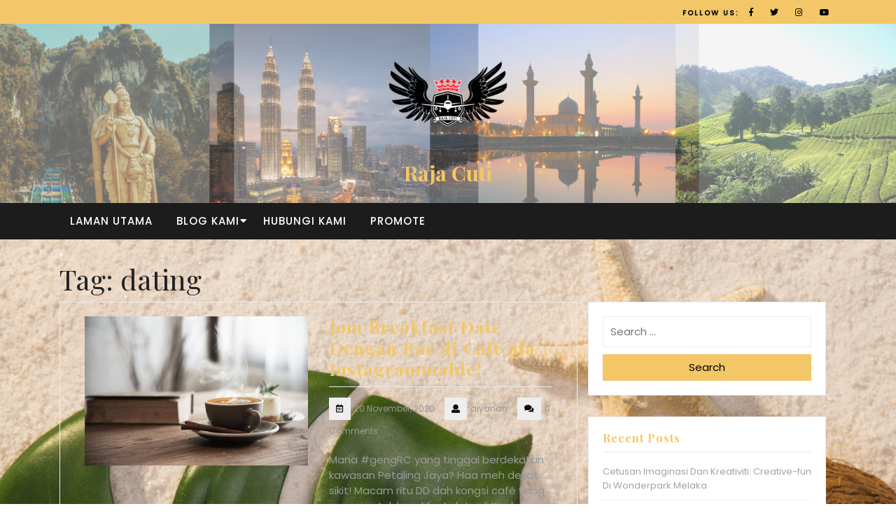

--- FILE ---
content_type: text/html; charset=UTF-8
request_url: https://rajacutiasia.com/tag/dating/
body_size: 17710
content:
<!DOCTYPE html>
<html dir="ltr" lang="en-US" prefix="og: https://ogp.me/ns#">
<head>
  <meta charset="UTF-8">
  <meta name="viewport" content="width=device-width">
  <link rel="profile" href="https://gmpg.org/xfn/11">
  
		<!-- All in One SEO 4.5.1.1 - aioseo.com -->
		<meta name="robots" content="max-image-preview:large" />
		<link rel="canonical" href="https://rajacutiasia.com/tag/dating/" />
		<meta name="generator" content="All in One SEO (AIOSEO) 4.5.1.1" />
		<script type="application/ld+json" class="aioseo-schema">
			{"@context":"https:\/\/schema.org","@graph":[{"@type":"BreadcrumbList","@id":"https:\/\/rajacutiasia.com\/tag\/dating\/#breadcrumblist","itemListElement":[{"@type":"ListItem","@id":"https:\/\/rajacutiasia.com\/#listItem","position":1,"name":"Home","item":"https:\/\/rajacutiasia.com\/","nextItem":"https:\/\/rajacutiasia.com\/tag\/dating\/#listItem"},{"@type":"ListItem","@id":"https:\/\/rajacutiasia.com\/tag\/dating\/#listItem","position":2,"name":"dating","previousItem":"https:\/\/rajacutiasia.com\/#listItem"}]},{"@type":"CollectionPage","@id":"https:\/\/rajacutiasia.com\/tag\/dating\/#collectionpage","url":"https:\/\/rajacutiasia.com\/tag\/dating\/","name":"dating - Raja Cuti","inLanguage":"en-US","isPartOf":{"@id":"https:\/\/rajacutiasia.com\/#website"},"breadcrumb":{"@id":"https:\/\/rajacutiasia.com\/tag\/dating\/#breadcrumblist"}},{"@type":"Organization","@id":"https:\/\/rajacutiasia.com\/#organization","name":"Raja Cuti","url":"https:\/\/rajacutiasia.com\/","logo":{"@type":"ImageObject","url":"https:\/\/rajacutiasia.com\/wp-content\/uploads\/2019\/12\/cropped-cropped-favicon-1.png","@id":"https:\/\/rajacutiasia.com\/tag\/dating\/#organizationLogo","width":250,"height":250},"image":{"@id":"https:\/\/rajacutiasia.com\/#organizationLogo"}},{"@type":"WebSite","@id":"https:\/\/rajacutiasia.com\/#website","url":"https:\/\/rajacutiasia.com\/","name":"Raja Cuti","description":"Teman Cuti Anda","inLanguage":"en-US","publisher":{"@id":"https:\/\/rajacutiasia.com\/#organization"}}]}
		</script>
		<!-- All in One SEO -->


	<!-- This site is optimized with the Yoast SEO plugin v19.13 - https://yoast.com/wordpress/plugins/seo/ -->
	<title>dating - Raja Cuti</title>
	<link rel="canonical" href="https://rajacutiasia.com/tag/dating/" />
	<meta property="og:locale" content="en_US" />
	<meta property="og:type" content="article" />
	<meta property="og:title" content="dating Archives - Raja Cuti" />
	<meta property="og:url" content="https://rajacutiasia.com/tag/dating/" />
	<meta property="og:site_name" content="Raja Cuti" />
	<meta name="twitter:card" content="summary_large_image" />
	<script type="application/ld+json" class="yoast-schema-graph">{"@context":"https://schema.org","@graph":[{"@type":"CollectionPage","@id":"https://rajacutiasia.com/tag/dating/","url":"https://rajacutiasia.com/tag/dating/","name":"dating Archives - Raja Cuti","isPartOf":{"@id":"https://rajacutiasia.com/#website"},"primaryImageOfPage":{"@id":"https://rajacutiasia.com/tag/dating/#primaryimage"},"image":{"@id":"https://rajacutiasia.com/tag/dating/#primaryimage"},"thumbnailUrl":"https://rajacutiasia.com/wp-content/uploads/2020/11/Bae-di-Cafe.jpg","breadcrumb":{"@id":"https://rajacutiasia.com/tag/dating/#breadcrumb"},"inLanguage":"en-US"},{"@type":"ImageObject","inLanguage":"en-US","@id":"https://rajacutiasia.com/tag/dating/#primaryimage","url":"https://rajacutiasia.com/wp-content/uploads/2020/11/Bae-di-Cafe.jpg","contentUrl":"https://rajacutiasia.com/wp-content/uploads/2020/11/Bae-di-Cafe.jpg","width":626,"height":417},{"@type":"BreadcrumbList","@id":"https://rajacutiasia.com/tag/dating/#breadcrumb","itemListElement":[{"@type":"ListItem","position":1,"name":"Home","item":"https://rajacutiasia.com/"},{"@type":"ListItem","position":2,"name":"dating"}]},{"@type":"WebSite","@id":"https://rajacutiasia.com/#website","url":"https://rajacutiasia.com/","name":"Raja Cuti","description":"Teman Cuti Anda","publisher":{"@id":"https://rajacutiasia.com/#organization"},"potentialAction":[{"@type":"SearchAction","target":{"@type":"EntryPoint","urlTemplate":"https://rajacutiasia.com/?s={search_term_string}"},"query-input":"required name=search_term_string"}],"inLanguage":"en-US"},{"@type":"Organization","@id":"https://rajacutiasia.com/#organization","name":"Raja Cuti","url":"https://rajacutiasia.com/","logo":{"@type":"ImageObject","inLanguage":"en-US","@id":"https://rajacutiasia.com/#/schema/logo/image/","url":"https://rajacutiasia.com/wp-content/uploads/2019/12/cropped-cropped-favicon-1.png","contentUrl":"https://rajacutiasia.com/wp-content/uploads/2019/12/cropped-cropped-favicon-1.png","width":250,"height":250,"caption":"Raja Cuti"},"image":{"@id":"https://rajacutiasia.com/#/schema/logo/image/"}}]}</script>
	<!-- / Yoast SEO plugin. -->


<link rel='dns-prefetch' href='//fonts.googleapis.com' />
<link rel='dns-prefetch' href='//s.w.org' />
<link rel="alternate" type="application/rss+xml" title="Raja Cuti &raquo; Feed" href="https://rajacutiasia.com/feed/" />
<link rel="alternate" type="application/rss+xml" title="Raja Cuti &raquo; Comments Feed" href="https://rajacutiasia.com/comments/feed/" />
<link rel="alternate" type="application/rss+xml" title="Raja Cuti &raquo; dating Tag Feed" href="https://rajacutiasia.com/tag/dating/feed/" />
		<!-- This site uses the Google Analytics by MonsterInsights plugin v9.11.0 - Using Analytics tracking - https://www.monsterinsights.com/ -->
							<script src="//www.googletagmanager.com/gtag/js?id=G-WP7G3YPQRJ"  data-cfasync="false" data-wpfc-render="false" type="text/javascript" async></script>
			<script data-cfasync="false" data-wpfc-render="false" type="text/javascript">
				var mi_version = '9.11.0';
				var mi_track_user = true;
				var mi_no_track_reason = '';
								var MonsterInsightsDefaultLocations = {"page_location":"https:\/\/rajacutiasia.com\/tag\/dating\/"};
								if ( typeof MonsterInsightsPrivacyGuardFilter === 'function' ) {
					var MonsterInsightsLocations = (typeof MonsterInsightsExcludeQuery === 'object') ? MonsterInsightsPrivacyGuardFilter( MonsterInsightsExcludeQuery ) : MonsterInsightsPrivacyGuardFilter( MonsterInsightsDefaultLocations );
				} else {
					var MonsterInsightsLocations = (typeof MonsterInsightsExcludeQuery === 'object') ? MonsterInsightsExcludeQuery : MonsterInsightsDefaultLocations;
				}

								var disableStrs = [
										'ga-disable-G-WP7G3YPQRJ',
									];

				/* Function to detect opted out users */
				function __gtagTrackerIsOptedOut() {
					for (var index = 0; index < disableStrs.length; index++) {
						if (document.cookie.indexOf(disableStrs[index] + '=true') > -1) {
							return true;
						}
					}

					return false;
				}

				/* Disable tracking if the opt-out cookie exists. */
				if (__gtagTrackerIsOptedOut()) {
					for (var index = 0; index < disableStrs.length; index++) {
						window[disableStrs[index]] = true;
					}
				}

				/* Opt-out function */
				function __gtagTrackerOptout() {
					for (var index = 0; index < disableStrs.length; index++) {
						document.cookie = disableStrs[index] + '=true; expires=Thu, 31 Dec 2099 23:59:59 UTC; path=/';
						window[disableStrs[index]] = true;
					}
				}

				if ('undefined' === typeof gaOptout) {
					function gaOptout() {
						__gtagTrackerOptout();
					}
				}
								window.dataLayer = window.dataLayer || [];

				window.MonsterInsightsDualTracker = {
					helpers: {},
					trackers: {},
				};
				if (mi_track_user) {
					function __gtagDataLayer() {
						dataLayer.push(arguments);
					}

					function __gtagTracker(type, name, parameters) {
						if (!parameters) {
							parameters = {};
						}

						if (parameters.send_to) {
							__gtagDataLayer.apply(null, arguments);
							return;
						}

						if (type === 'event') {
														parameters.send_to = monsterinsights_frontend.v4_id;
							var hookName = name;
							if (typeof parameters['event_category'] !== 'undefined') {
								hookName = parameters['event_category'] + ':' + name;
							}

							if (typeof MonsterInsightsDualTracker.trackers[hookName] !== 'undefined') {
								MonsterInsightsDualTracker.trackers[hookName](parameters);
							} else {
								__gtagDataLayer('event', name, parameters);
							}
							
						} else {
							__gtagDataLayer.apply(null, arguments);
						}
					}

					__gtagTracker('js', new Date());
					__gtagTracker('set', {
						'developer_id.dZGIzZG': true,
											});
					if ( MonsterInsightsLocations.page_location ) {
						__gtagTracker('set', MonsterInsightsLocations);
					}
										__gtagTracker('config', 'G-WP7G3YPQRJ', {"forceSSL":"true","link_attribution":"true"} );
										window.gtag = __gtagTracker;										(function () {
						/* https://developers.google.com/analytics/devguides/collection/analyticsjs/ */
						/* ga and __gaTracker compatibility shim. */
						var noopfn = function () {
							return null;
						};
						var newtracker = function () {
							return new Tracker();
						};
						var Tracker = function () {
							return null;
						};
						var p = Tracker.prototype;
						p.get = noopfn;
						p.set = noopfn;
						p.send = function () {
							var args = Array.prototype.slice.call(arguments);
							args.unshift('send');
							__gaTracker.apply(null, args);
						};
						var __gaTracker = function () {
							var len = arguments.length;
							if (len === 0) {
								return;
							}
							var f = arguments[len - 1];
							if (typeof f !== 'object' || f === null || typeof f.hitCallback !== 'function') {
								if ('send' === arguments[0]) {
									var hitConverted, hitObject = false, action;
									if ('event' === arguments[1]) {
										if ('undefined' !== typeof arguments[3]) {
											hitObject = {
												'eventAction': arguments[3],
												'eventCategory': arguments[2],
												'eventLabel': arguments[4],
												'value': arguments[5] ? arguments[5] : 1,
											}
										}
									}
									if ('pageview' === arguments[1]) {
										if ('undefined' !== typeof arguments[2]) {
											hitObject = {
												'eventAction': 'page_view',
												'page_path': arguments[2],
											}
										}
									}
									if (typeof arguments[2] === 'object') {
										hitObject = arguments[2];
									}
									if (typeof arguments[5] === 'object') {
										Object.assign(hitObject, arguments[5]);
									}
									if ('undefined' !== typeof arguments[1].hitType) {
										hitObject = arguments[1];
										if ('pageview' === hitObject.hitType) {
											hitObject.eventAction = 'page_view';
										}
									}
									if (hitObject) {
										action = 'timing' === arguments[1].hitType ? 'timing_complete' : hitObject.eventAction;
										hitConverted = mapArgs(hitObject);
										__gtagTracker('event', action, hitConverted);
									}
								}
								return;
							}

							function mapArgs(args) {
								var arg, hit = {};
								var gaMap = {
									'eventCategory': 'event_category',
									'eventAction': 'event_action',
									'eventLabel': 'event_label',
									'eventValue': 'event_value',
									'nonInteraction': 'non_interaction',
									'timingCategory': 'event_category',
									'timingVar': 'name',
									'timingValue': 'value',
									'timingLabel': 'event_label',
									'page': 'page_path',
									'location': 'page_location',
									'title': 'page_title',
									'referrer' : 'page_referrer',
								};
								for (arg in args) {
																		if (!(!args.hasOwnProperty(arg) || !gaMap.hasOwnProperty(arg))) {
										hit[gaMap[arg]] = args[arg];
									} else {
										hit[arg] = args[arg];
									}
								}
								return hit;
							}

							try {
								f.hitCallback();
							} catch (ex) {
							}
						};
						__gaTracker.create = newtracker;
						__gaTracker.getByName = newtracker;
						__gaTracker.getAll = function () {
							return [];
						};
						__gaTracker.remove = noopfn;
						__gaTracker.loaded = true;
						window['__gaTracker'] = __gaTracker;
					})();
									} else {
										console.log("");
					(function () {
						function __gtagTracker() {
							return null;
						}

						window['__gtagTracker'] = __gtagTracker;
						window['gtag'] = __gtagTracker;
					})();
									}
			</script>
							<!-- / Google Analytics by MonsterInsights -->
		<script type="text/javascript">
window._wpemojiSettings = {"baseUrl":"https:\/\/s.w.org\/images\/core\/emoji\/13.1.0\/72x72\/","ext":".png","svgUrl":"https:\/\/s.w.org\/images\/core\/emoji\/13.1.0\/svg\/","svgExt":".svg","source":{"concatemoji":"https:\/\/rajacutiasia.com\/wp-includes\/js\/wp-emoji-release.min.js?ver=5.9.12"}};
/*! This file is auto-generated */
!function(e,a,t){var n,r,o,i=a.createElement("canvas"),p=i.getContext&&i.getContext("2d");function s(e,t){var a=String.fromCharCode;p.clearRect(0,0,i.width,i.height),p.fillText(a.apply(this,e),0,0);e=i.toDataURL();return p.clearRect(0,0,i.width,i.height),p.fillText(a.apply(this,t),0,0),e===i.toDataURL()}function c(e){var t=a.createElement("script");t.src=e,t.defer=t.type="text/javascript",a.getElementsByTagName("head")[0].appendChild(t)}for(o=Array("flag","emoji"),t.supports={everything:!0,everythingExceptFlag:!0},r=0;r<o.length;r++)t.supports[o[r]]=function(e){if(!p||!p.fillText)return!1;switch(p.textBaseline="top",p.font="600 32px Arial",e){case"flag":return s([127987,65039,8205,9895,65039],[127987,65039,8203,9895,65039])?!1:!s([55356,56826,55356,56819],[55356,56826,8203,55356,56819])&&!s([55356,57332,56128,56423,56128,56418,56128,56421,56128,56430,56128,56423,56128,56447],[55356,57332,8203,56128,56423,8203,56128,56418,8203,56128,56421,8203,56128,56430,8203,56128,56423,8203,56128,56447]);case"emoji":return!s([10084,65039,8205,55357,56613],[10084,65039,8203,55357,56613])}return!1}(o[r]),t.supports.everything=t.supports.everything&&t.supports[o[r]],"flag"!==o[r]&&(t.supports.everythingExceptFlag=t.supports.everythingExceptFlag&&t.supports[o[r]]);t.supports.everythingExceptFlag=t.supports.everythingExceptFlag&&!t.supports.flag,t.DOMReady=!1,t.readyCallback=function(){t.DOMReady=!0},t.supports.everything||(n=function(){t.readyCallback()},a.addEventListener?(a.addEventListener("DOMContentLoaded",n,!1),e.addEventListener("load",n,!1)):(e.attachEvent("onload",n),a.attachEvent("onreadystatechange",function(){"complete"===a.readyState&&t.readyCallback()})),(n=t.source||{}).concatemoji?c(n.concatemoji):n.wpemoji&&n.twemoji&&(c(n.twemoji),c(n.wpemoji)))}(window,document,window._wpemojiSettings);
</script>
<style type="text/css">
img.wp-smiley,
img.emoji {
	display: inline !important;
	border: none !important;
	box-shadow: none !important;
	height: 1em !important;
	width: 1em !important;
	margin: 0 0.07em !important;
	vertical-align: -0.1em !important;
	background: none !important;
	padding: 0 !important;
}
</style>
	<link rel='stylesheet' id='lsd-frontend-css'  href='https://rajacutiasia.com/wp-content/plugins/listdom/assets/css/frontend.css?ver=2.6.0' type='text/css' media='all' />
<link rel='stylesheet' id='google-font-lato-css'  href='https://fonts.googleapis.com/css?family=Lato&#038;ver=5.9.12' type='text/css' media='all' />
<link rel='stylesheet' id='lsd-personalized-css'  href='https://rajacutiasia.com/wp-content/plugins/listdom/assets/css/personalized.css?ver=2.6.0' type='text/css' media='all' />
<link rel='stylesheet' id='fontawesome-css'  href='https://rajacutiasia.com/wp-content/plugins/listdom/assets/packages/font-awesome/css/font-awesome.min.css?ver=2.6.0' type='text/css' media='all' />
<link rel='stylesheet' id='simplelightbox-css'  href='https://rajacutiasia.com/wp-content/plugins/listdom/assets/packages/simplelightbox/simple-lightbox.min.css?ver=2.6.0' type='text/css' media='all' />
<link rel='stylesheet' id='featherlight-css'  href='https://rajacutiasia.com/wp-content/plugins/listdom/assets/packages/featherlight/fl.min.css?ver=2.6.0' type='text/css' media='all' />
<link rel='stylesheet' id='select2-css'  href='https://rajacutiasia.com/wp-content/plugins/listdom/assets/packages/select2/select2.min.css?ver=2.6.0' type='text/css' media='all' />
<link rel='stylesheet' id='lightslider-css'  href='https://rajacutiasia.com/wp-content/plugins/listdom/assets/packages/lightslider/css/lightslider.css?ver=2.6.0' type='text/css' media='all' />
<link rel='stylesheet' id='premium-addons-css'  href='https://rajacutiasia.com/wp-content/plugins/premium-addons-for-elementor/assets/frontend/min-css/premium-addons.min.css?ver=4.10.15' type='text/css' media='all' />
<link rel='stylesheet' id='wp-block-library-css'  href='https://rajacutiasia.com/wp-includes/css/dist/block-library/style.min.css?ver=5.9.12' type='text/css' media='all' />
<style id='wp-block-library-theme-inline-css' type='text/css'>
.wp-block-audio figcaption{color:#555;font-size:13px;text-align:center}.is-dark-theme .wp-block-audio figcaption{color:hsla(0,0%,100%,.65)}.wp-block-code>code{font-family:Menlo,Consolas,monaco,monospace;color:#1e1e1e;padding:.8em 1em;border:1px solid #ddd;border-radius:4px}.wp-block-embed figcaption{color:#555;font-size:13px;text-align:center}.is-dark-theme .wp-block-embed figcaption{color:hsla(0,0%,100%,.65)}.blocks-gallery-caption{color:#555;font-size:13px;text-align:center}.is-dark-theme .blocks-gallery-caption{color:hsla(0,0%,100%,.65)}.wp-block-image figcaption{color:#555;font-size:13px;text-align:center}.is-dark-theme .wp-block-image figcaption{color:hsla(0,0%,100%,.65)}.wp-block-pullquote{border-top:4px solid;border-bottom:4px solid;margin-bottom:1.75em;color:currentColor}.wp-block-pullquote__citation,.wp-block-pullquote cite,.wp-block-pullquote footer{color:currentColor;text-transform:uppercase;font-size:.8125em;font-style:normal}.wp-block-quote{border-left:.25em solid;margin:0 0 1.75em;padding-left:1em}.wp-block-quote cite,.wp-block-quote footer{color:currentColor;font-size:.8125em;position:relative;font-style:normal}.wp-block-quote.has-text-align-right{border-left:none;border-right:.25em solid;padding-left:0;padding-right:1em}.wp-block-quote.has-text-align-center{border:none;padding-left:0}.wp-block-quote.is-large,.wp-block-quote.is-style-large,.wp-block-quote.is-style-plain{border:none}.wp-block-search .wp-block-search__label{font-weight:700}.wp-block-group:where(.has-background){padding:1.25em 2.375em}.wp-block-separator{border:none;border-bottom:2px solid;margin-left:auto;margin-right:auto;opacity:.4}.wp-block-separator:not(.is-style-wide):not(.is-style-dots){width:100px}.wp-block-separator.has-background:not(.is-style-dots){border-bottom:none;height:1px}.wp-block-separator.has-background:not(.is-style-wide):not(.is-style-dots){height:2px}.wp-block-table thead{border-bottom:3px solid}.wp-block-table tfoot{border-top:3px solid}.wp-block-table td,.wp-block-table th{padding:.5em;border:1px solid;word-break:normal}.wp-block-table figcaption{color:#555;font-size:13px;text-align:center}.is-dark-theme .wp-block-table figcaption{color:hsla(0,0%,100%,.65)}.wp-block-video figcaption{color:#555;font-size:13px;text-align:center}.is-dark-theme .wp-block-video figcaption{color:hsla(0,0%,100%,.65)}.wp-block-template-part.has-background{padding:1.25em 2.375em;margin-top:0;margin-bottom:0}
</style>
<style id='global-styles-inline-css' type='text/css'>
body{--wp--preset--color--black: #000000;--wp--preset--color--cyan-bluish-gray: #abb8c3;--wp--preset--color--white: #ffffff;--wp--preset--color--pale-pink: #f78da7;--wp--preset--color--vivid-red: #cf2e2e;--wp--preset--color--luminous-vivid-orange: #ff6900;--wp--preset--color--luminous-vivid-amber: #fcb900;--wp--preset--color--light-green-cyan: #7bdcb5;--wp--preset--color--vivid-green-cyan: #00d084;--wp--preset--color--pale-cyan-blue: #8ed1fc;--wp--preset--color--vivid-cyan-blue: #0693e3;--wp--preset--color--vivid-purple: #9b51e0;--wp--preset--gradient--vivid-cyan-blue-to-vivid-purple: linear-gradient(135deg,rgba(6,147,227,1) 0%,rgb(155,81,224) 100%);--wp--preset--gradient--light-green-cyan-to-vivid-green-cyan: linear-gradient(135deg,rgb(122,220,180) 0%,rgb(0,208,130) 100%);--wp--preset--gradient--luminous-vivid-amber-to-luminous-vivid-orange: linear-gradient(135deg,rgba(252,185,0,1) 0%,rgba(255,105,0,1) 100%);--wp--preset--gradient--luminous-vivid-orange-to-vivid-red: linear-gradient(135deg,rgba(255,105,0,1) 0%,rgb(207,46,46) 100%);--wp--preset--gradient--very-light-gray-to-cyan-bluish-gray: linear-gradient(135deg,rgb(238,238,238) 0%,rgb(169,184,195) 100%);--wp--preset--gradient--cool-to-warm-spectrum: linear-gradient(135deg,rgb(74,234,220) 0%,rgb(151,120,209) 20%,rgb(207,42,186) 40%,rgb(238,44,130) 60%,rgb(251,105,98) 80%,rgb(254,248,76) 100%);--wp--preset--gradient--blush-light-purple: linear-gradient(135deg,rgb(255,206,236) 0%,rgb(152,150,240) 100%);--wp--preset--gradient--blush-bordeaux: linear-gradient(135deg,rgb(254,205,165) 0%,rgb(254,45,45) 50%,rgb(107,0,62) 100%);--wp--preset--gradient--luminous-dusk: linear-gradient(135deg,rgb(255,203,112) 0%,rgb(199,81,192) 50%,rgb(65,88,208) 100%);--wp--preset--gradient--pale-ocean: linear-gradient(135deg,rgb(255,245,203) 0%,rgb(182,227,212) 50%,rgb(51,167,181) 100%);--wp--preset--gradient--electric-grass: linear-gradient(135deg,rgb(202,248,128) 0%,rgb(113,206,126) 100%);--wp--preset--gradient--midnight: linear-gradient(135deg,rgb(2,3,129) 0%,rgb(40,116,252) 100%);--wp--preset--duotone--dark-grayscale: url('#wp-duotone-dark-grayscale');--wp--preset--duotone--grayscale: url('#wp-duotone-grayscale');--wp--preset--duotone--purple-yellow: url('#wp-duotone-purple-yellow');--wp--preset--duotone--blue-red: url('#wp-duotone-blue-red');--wp--preset--duotone--midnight: url('#wp-duotone-midnight');--wp--preset--duotone--magenta-yellow: url('#wp-duotone-magenta-yellow');--wp--preset--duotone--purple-green: url('#wp-duotone-purple-green');--wp--preset--duotone--blue-orange: url('#wp-duotone-blue-orange');--wp--preset--font-size--small: 13px;--wp--preset--font-size--medium: 20px;--wp--preset--font-size--large: 36px;--wp--preset--font-size--x-large: 42px;}.has-black-color{color: var(--wp--preset--color--black) !important;}.has-cyan-bluish-gray-color{color: var(--wp--preset--color--cyan-bluish-gray) !important;}.has-white-color{color: var(--wp--preset--color--white) !important;}.has-pale-pink-color{color: var(--wp--preset--color--pale-pink) !important;}.has-vivid-red-color{color: var(--wp--preset--color--vivid-red) !important;}.has-luminous-vivid-orange-color{color: var(--wp--preset--color--luminous-vivid-orange) !important;}.has-luminous-vivid-amber-color{color: var(--wp--preset--color--luminous-vivid-amber) !important;}.has-light-green-cyan-color{color: var(--wp--preset--color--light-green-cyan) !important;}.has-vivid-green-cyan-color{color: var(--wp--preset--color--vivid-green-cyan) !important;}.has-pale-cyan-blue-color{color: var(--wp--preset--color--pale-cyan-blue) !important;}.has-vivid-cyan-blue-color{color: var(--wp--preset--color--vivid-cyan-blue) !important;}.has-vivid-purple-color{color: var(--wp--preset--color--vivid-purple) !important;}.has-black-background-color{background-color: var(--wp--preset--color--black) !important;}.has-cyan-bluish-gray-background-color{background-color: var(--wp--preset--color--cyan-bluish-gray) !important;}.has-white-background-color{background-color: var(--wp--preset--color--white) !important;}.has-pale-pink-background-color{background-color: var(--wp--preset--color--pale-pink) !important;}.has-vivid-red-background-color{background-color: var(--wp--preset--color--vivid-red) !important;}.has-luminous-vivid-orange-background-color{background-color: var(--wp--preset--color--luminous-vivid-orange) !important;}.has-luminous-vivid-amber-background-color{background-color: var(--wp--preset--color--luminous-vivid-amber) !important;}.has-light-green-cyan-background-color{background-color: var(--wp--preset--color--light-green-cyan) !important;}.has-vivid-green-cyan-background-color{background-color: var(--wp--preset--color--vivid-green-cyan) !important;}.has-pale-cyan-blue-background-color{background-color: var(--wp--preset--color--pale-cyan-blue) !important;}.has-vivid-cyan-blue-background-color{background-color: var(--wp--preset--color--vivid-cyan-blue) !important;}.has-vivid-purple-background-color{background-color: var(--wp--preset--color--vivid-purple) !important;}.has-black-border-color{border-color: var(--wp--preset--color--black) !important;}.has-cyan-bluish-gray-border-color{border-color: var(--wp--preset--color--cyan-bluish-gray) !important;}.has-white-border-color{border-color: var(--wp--preset--color--white) !important;}.has-pale-pink-border-color{border-color: var(--wp--preset--color--pale-pink) !important;}.has-vivid-red-border-color{border-color: var(--wp--preset--color--vivid-red) !important;}.has-luminous-vivid-orange-border-color{border-color: var(--wp--preset--color--luminous-vivid-orange) !important;}.has-luminous-vivid-amber-border-color{border-color: var(--wp--preset--color--luminous-vivid-amber) !important;}.has-light-green-cyan-border-color{border-color: var(--wp--preset--color--light-green-cyan) !important;}.has-vivid-green-cyan-border-color{border-color: var(--wp--preset--color--vivid-green-cyan) !important;}.has-pale-cyan-blue-border-color{border-color: var(--wp--preset--color--pale-cyan-blue) !important;}.has-vivid-cyan-blue-border-color{border-color: var(--wp--preset--color--vivid-cyan-blue) !important;}.has-vivid-purple-border-color{border-color: var(--wp--preset--color--vivid-purple) !important;}.has-vivid-cyan-blue-to-vivid-purple-gradient-background{background: var(--wp--preset--gradient--vivid-cyan-blue-to-vivid-purple) !important;}.has-light-green-cyan-to-vivid-green-cyan-gradient-background{background: var(--wp--preset--gradient--light-green-cyan-to-vivid-green-cyan) !important;}.has-luminous-vivid-amber-to-luminous-vivid-orange-gradient-background{background: var(--wp--preset--gradient--luminous-vivid-amber-to-luminous-vivid-orange) !important;}.has-luminous-vivid-orange-to-vivid-red-gradient-background{background: var(--wp--preset--gradient--luminous-vivid-orange-to-vivid-red) !important;}.has-very-light-gray-to-cyan-bluish-gray-gradient-background{background: var(--wp--preset--gradient--very-light-gray-to-cyan-bluish-gray) !important;}.has-cool-to-warm-spectrum-gradient-background{background: var(--wp--preset--gradient--cool-to-warm-spectrum) !important;}.has-blush-light-purple-gradient-background{background: var(--wp--preset--gradient--blush-light-purple) !important;}.has-blush-bordeaux-gradient-background{background: var(--wp--preset--gradient--blush-bordeaux) !important;}.has-luminous-dusk-gradient-background{background: var(--wp--preset--gradient--luminous-dusk) !important;}.has-pale-ocean-gradient-background{background: var(--wp--preset--gradient--pale-ocean) !important;}.has-electric-grass-gradient-background{background: var(--wp--preset--gradient--electric-grass) !important;}.has-midnight-gradient-background{background: var(--wp--preset--gradient--midnight) !important;}.has-small-font-size{font-size: var(--wp--preset--font-size--small) !important;}.has-medium-font-size{font-size: var(--wp--preset--font-size--medium) !important;}.has-large-font-size{font-size: var(--wp--preset--font-size--large) !important;}.has-x-large-font-size{font-size: var(--wp--preset--font-size--x-large) !important;}
</style>
<link rel='stylesheet' id='tnado_hidefi_styles-css'  href='https://rajacutiasia.com/wp-content/plugins/hide-featured-image-on-all-single-pagepost//tnado-styles.css?ver=5.9.12' type='text/css' media='all' />
<link rel='stylesheet' id='SFSImainCss-css'  href='https://rajacutiasia.com/wp-content/plugins/ultimate-social-media-icons/css/sfsi-style.css?ver=2.8.6' type='text/css' media='all' />
<link rel='stylesheet' id='adventure-travelling-fonts-css'  href='//fonts.googleapis.com/css?family=Playfair%20Display%3A400%2C400i%2C700%2C700i%2C900%2C900i%7CPoppins%3A200%2C200i%2C300%2C300i%2C400%2C400i%2C500%7CNunito%3Aital%2Cwght%400%2C200%3B0%2C300%3B0%2C400%3B0%2C500%3B0%2C600%3B0%2C700%3B0%2C800%3B0%2C900%3B1%2C200%3B1%2C300%3B1%2C400%3B1%2C500%3B1%2C600%3B1%2C700%3B1%2C800%3B1%2C900' type='text/css' media='all' />
<link rel='stylesheet' id='bootstrap-css-css'  href='https://rajacutiasia.com/wp-content/themes/adventure-travelling/assets/css/bootstrap.css?ver=2.3' type='text/css' media='all' />
<link rel='stylesheet' id='adventure-travelling-style-css'  href='https://rajacutiasia.com/wp-content/themes/adventure-travelling/style.css?ver=2.3' type='text/css' media='all' />
<style id='adventure-travelling-style-inline-css' type='text/css'>
button[type="submit"],.top-header,.main-navigation .menu > ul > li.highlight,.box:before,.box:after,a.added_to_cart.wc-forward,.woocommerce #respond input#submit, .woocommerce a.button, .woocommerce button.button, .woocommerce input.button,.woocommerce #respond input#submit.alt, .woocommerce a.button.alt, .woocommerce button.button.alt, .woocommerce input.button.alt,a.added_to_cart.wc-forward,.page-numbers,.prev.page-numbers,.next.page-numbers,span.meta-nav,#theme-sidebar button[type="submit"],#footer button[type="submit"],#comments input[type="submit"],.book-tkt-btn a.register-btn #slider .carousel-control-next-icon, .more-btn i, .search-box i , .more-btn a , .blog-info, #slider .carousel-control-next-icon:hover , #slider .carousel-control-prev-icon:hover,.error-404 [type="submit"] ,a.wp-block-button__link.add_to_cart_button.ajax_add_to_cart {background-color: #f3c768;}.logo h1 a, .logo p a, #theme-sidebar .textwidget a,#footer .textwidget a,.comment-body a,.entry-content a,.entry-summary a,.page-template-front-page .media-links a:hover,.topbar-home i.fas.fa-phone-volume,#theme-sidebar h3, .woocommerce-message::before, .main-navigation .current_page_item > a, .main-navigation .current-menu-item > a, .main-navigation .current_page_ancestor > a, p.infotext, #about h3  ,  .call i, .email i,#theme-sidebar h3, #theme-sidebar h1.wp-block-heading, #theme-sidebar h2.wp-block-heading, #theme-sidebar h3.wp-block-heading,#theme-sidebar h4.wp-block-heading, #theme-sidebar h5.wp-block-heading, #theme-sidebar h6.wp-block-heading, .box-content a,.main-navigation a:hover,.wp-block-search .wp-block-search__label,.wp-block-search .wp-block-search__label, .post_tag a:hover , .calendar_wrap a,.widget-title a, .site-info a,.read-more-btn a ,a {color: #f3c768;}.woocommerce-message {border-top-color: #f3c768;}#slider .inner_carousel, #static-blog h3  {border-left-color: #f3c768!important;}#slider .inner_carousel {border-right-color: #f3c768!important;} .post_tag a:hover,.read-more-btn a,   {border-color: #f3c768;} .prev.page-numbers:focus, .prev.page-numbers:hover, .next.page-numbers:focus, .next.page-numbers:hover,span.meta-nav:hover, #comments input[type="submit"]:hover,.woocommerce #respond input#submit:hover, .woocommerce a.button:hover, .woocommerce button.button:hover, .woocommerce input.button:hover, .woocommerce #respond input#submit.alt:hover, .woocommerce a.button.alt:hover, .woocommerce button.button.alt:hover, .woocommerce input.button.alt:hover, #footer button[type="submit"]:hover, #theme-sidebar button[type="submit"]:hover,.book-tkt-btn a.register-btn:hover,.book-tkt-btn a.bar-btn i:hover,  .read-more-btn a:hover,.more-btn a:hover  {background: #dd8800;}a:hover, #theme-sidebar a:hover,.media-links i:hover , .headerbox i:hover, #footer a:hover , p.wp-block-tag-cloud a :hover, .page-box h4 a:hover,.page-box h4 a:hover, .readmore-btn a:hover, .logo h1 a:hover,#theme-sidebar  .product-name a:hover, woocommerce-checkout-review-order:hover ,.woocommerce-form-coupon-toggle a:hover, .woocommerce-MyAccount-content a:hover, .box-content a:hover, .woocommerce-privacy-policy-text a:hover,.readmore-btn a :hover,.post_tag a:hover,#theme-sidebar .tagcloud a:hover, p.wp-block-tag-cloud a:hover{color: #dd8800;}#footer .tagcloud a:hover,#footer a:hover,#theme-sidebar a:hover,#theme-sidebar .tagcloud a:hover,#theme-sidebar .tagcloud a:hover, p.wp-block-tag-cloud a:hover, .read-more-btn a :hover,.post_tag a:hover{border-color: #dd8800;}
body{max-width: 100%;}#return-to-top{right: 20px;}.social-media a i{font-size: px !important;}.logo h1 a, .logo p a{font-size: 30px;}.logo p{font-size: 15px;}@media screen and (max-width:575px){.return-to-header{display:none;} }@media screen and (max-width:575px) {#slider .more-btn{display:block;} }.main-navigation a, .main-navigation li.page_item_has_children:after, .main-navigation li.menu-item-has-children:after{font-size: 15px;}.main-navigation a {text-transform: uppercase;}#slider .carousel-caption{text-align:left; right: 40%; left: 15%}#slider .inner_carousel{border-left: 5px solid #ffcc05;height:50px}

        .headerbox,.header-img{
			background-image:url('https://rajacutiasia.com/wp-content/uploads/2021/11/Raja-Cuti-4.png') !important;
			background-position: center top !important;
			background-size: cover !important;
		}
</style>
<link rel='stylesheet' id='adventure-travelling-block-style-css'  href='https://rajacutiasia.com/wp-content/themes/adventure-travelling/assets/css/blocks.css?ver=2.3' type='text/css' media='all' />
<link rel='stylesheet' id='fontawesome-css-css'  href='https://rajacutiasia.com/wp-content/themes/adventure-travelling/assets/css/fontawesome-all.css?ver=2.3' type='text/css' media='all' />
<link rel='stylesheet' id='elementor-frontend-legacy-css'  href='https://rajacutiasia.com/wp-content/plugins/elementor/assets/css/frontend-legacy.min.css?ver=3.7.8' type='text/css' media='all' />
<link rel='stylesheet' id='elementor-frontend-css'  href='https://rajacutiasia.com/wp-content/plugins/elementor/assets/css/frontend.min.css?ver=3.7.8' type='text/css' media='all' />
<link rel='stylesheet' id='eael-general-css'  href='https://rajacutiasia.com/wp-content/plugins/essential-addons-for-elementor-lite/assets/front-end/css/view/general.min.css?ver=5.9' type='text/css' media='all' />
<script type='text/javascript' src='https://rajacutiasia.com/wp-includes/js/jquery/jquery.min.js?ver=3.6.0' id='jquery-core-js'></script>
<script type='text/javascript' src='https://rajacutiasia.com/wp-includes/js/jquery/jquery-migrate.min.js?ver=3.3.2' id='jquery-migrate-js'></script>
<script type='text/javascript' src='https://rajacutiasia.com/wp-includes/js/jquery/ui/core.min.js?ver=1.13.1' id='jquery-ui-core-js'></script>
<script type='text/javascript' src='https://rajacutiasia.com/wp-includes/js/jquery/ui/mouse.min.js?ver=1.13.1' id='jquery-ui-mouse-js'></script>
<script type='text/javascript' src='https://rajacutiasia.com/wp-includes/js/jquery/ui/sortable.min.js?ver=1.13.1' id='jquery-ui-sortable-js'></script>
<script type='text/javascript' id='lsd-frontend-js-extra'>
/* <![CDATA[ */
var lsd = {"ajaxurl":"https:\/\/rajacutiasia.com\/wp-admin\/admin-ajax.php","timepicker_format":"24"};
/* ]]> */
</script>
<script type='text/javascript' src='https://rajacutiasia.com/wp-content/plugins/listdom/assets/js/frontend.min.js?ver=2.6.0' id='lsd-frontend-js'></script>
<script type='text/javascript' src='https://rajacutiasia.com/wp-content/plugins/listdom/assets/packages/owl-carousel/owl.carousel.min.js?ver=2.6.0' id='owl-js'></script>
<script type='text/javascript' src='https://rajacutiasia.com/wp-content/plugins/listdom/assets/packages/simplelightbox/simple-lightbox.jquery.min.js?ver=2.6.0' id='simplelightbox-js'></script>
<script type='text/javascript' src='https://rajacutiasia.com/wp-content/plugins/listdom/assets/packages/featherlight/fl.min.js?ver=2.6.0' id='featherlight-js'></script>
<script type='text/javascript' src='https://rajacutiasia.com/wp-content/plugins/listdom/assets/packages/select2/select2.full.min.js?ver=2.6.0' id='select2-js'></script>
<script type='text/javascript' src='https://rajacutiasia.com/wp-content/plugins/listdom/assets/packages/lightslider/js/lightslider.js?ver=2.6.0' id='lightslider-js'></script>
<script type='text/javascript' src='https://rajacutiasia.com/wp-content/plugins/google-analytics-for-wordpress/assets/js/frontend-gtag.min.js?ver=9.11.0' id='monsterinsights-frontend-script-js'></script>
<script data-cfasync="false" data-wpfc-render="false" type="text/javascript" id='monsterinsights-frontend-script-js-extra'>/* <![CDATA[ */
var monsterinsights_frontend = {"js_events_tracking":"true","download_extensions":"doc,pdf,ppt,zip,xls,docx,pptx,xlsx","inbound_paths":"[{\"path\":\"\\\/go\\\/\",\"label\":\"affiliate\"},{\"path\":\"\\\/recommend\\\/\",\"label\":\"affiliate\"}]","home_url":"https:\/\/rajacutiasia.com","hash_tracking":"false","v4_id":"G-WP7G3YPQRJ"};/* ]]> */
</script>
<script type='text/javascript' id='sfpp-fb-root-js-extra'>
/* <![CDATA[ */
var sfpp_script_vars = {"language":"en_US","appId":"297186066963865"};
/* ]]> */
</script>
<script type='text/javascript' async="async" src='https://rajacutiasia.com/wp-content/plugins/simple-facebook-twitter-widget/js/simple-facebook-page-root.js?ver=1.7.0' id='sfpp-fb-root-js'></script>
<script type='text/javascript' src='https://rajacutiasia.com/wp-content/themes/adventure-travelling/assets/js/bootstrap.js?ver=1' id='bootstrap-js-js'></script>
<script type='text/javascript' src='https://rajacutiasia.com/wp-content/themes/adventure-travelling/assets/js/custom.js?ver=1' id='adventure-travelling-custom-scripts-js'></script>
<script type='text/javascript' src='https://rajacutiasia.com/wp-content/themes/adventure-travelling/assets/js/focus-nav.js?ver=1' id='adventure-travelling-focus-nav-js'></script>
<link rel="https://api.w.org/" href="https://rajacutiasia.com/wp-json/" /><link rel="alternate" type="application/json" href="https://rajacutiasia.com/wp-json/wp/v2/tags/101" /><link rel="EditURI" type="application/rsd+xml" title="RSD" href="https://rajacutiasia.com/xmlrpc.php?rsd" />
<link rel="wlwmanifest" type="application/wlwmanifest+xml" href="https://rajacutiasia.com/wp-includes/wlwmanifest.xml" /> 
<meta name="generator" content="WordPress 5.9.12" />
<!-- Google Tag Manager -->
<script>(function(w,d,s,l,i){w[l]=w[l]||[];w[l].push({'gtm.start':
new Date().getTime(),event:'gtm.js'});var f=d.getElementsByTagName(s)[0],
j=d.createElement(s),dl=l!='dataLayer'?'&l='+l:'';j.async=true;j.src=
'https://www.googletagmanager.com/gtm.js?id='+i+dl;f.parentNode.insertBefore(j,f);
})(window,document,'script','dataLayer','GTM-WD6NMHQ');</script>
<!-- End Google Tag Manager -->

<script data-ad-client="ca-pub-8785692051521752" async src="https://pagead2.googlesyndication.com/pagead/js/adsbygoogle.js"></script><meta name="follow.[base64]" content="BJQdz8TScp75Cpq3P505"/><style type='text/css' media='all'>		img.custom-logo{
		    width: 170px;
		    max-width: 100%;
		}
	</style><style type="text/css" id="custom-background-css">
body.custom-background { background-image: url("https://rajacutiasia.com/wp-content/uploads/2022/01/Raja-Cuti-BG.png"); background-position: left top; background-size: cover; background-repeat: no-repeat; background-attachment: fixed; }
</style>
	<link rel="icon" href="https://rajacutiasia.com/wp-content/uploads/2019/12/cropped-favicon-1-32x32.png" sizes="32x32" />
<link rel="icon" href="https://rajacutiasia.com/wp-content/uploads/2019/12/cropped-favicon-1-192x192.png" sizes="192x192" />
<link rel="apple-touch-icon" href="https://rajacutiasia.com/wp-content/uploads/2019/12/cropped-favicon-1-180x180.png" />
<meta name="msapplication-TileImage" content="https://rajacutiasia.com/wp-content/uploads/2019/12/cropped-favicon-1-270x270.png" />
<style id="wpforms-css-vars-root">
				:root {
					--wpforms-field-border-radius: 3px;
--wpforms-field-background-color: #ffffff;
--wpforms-field-border-color: rgba( 0, 0, 0, 0.25 );
--wpforms-field-text-color: rgba( 0, 0, 0, 0.7 );
--wpforms-label-color: rgba( 0, 0, 0, 0.85 );
--wpforms-label-sublabel-color: rgba( 0, 0, 0, 0.55 );
--wpforms-label-error-color: #d63637;
--wpforms-button-border-radius: 3px;
--wpforms-button-background-color: #066aab;
--wpforms-button-text-color: #ffffff;
--wpforms-field-size-input-height: 43px;
--wpforms-field-size-input-spacing: 15px;
--wpforms-field-size-font-size: 16px;
--wpforms-field-size-line-height: 19px;
--wpforms-field-size-padding-h: 14px;
--wpforms-field-size-checkbox-size: 16px;
--wpforms-field-size-sublabel-spacing: 5px;
--wpforms-field-size-icon-size: 1;
--wpforms-label-size-font-size: 16px;
--wpforms-label-size-line-height: 19px;
--wpforms-label-size-sublabel-font-size: 14px;
--wpforms-label-size-sublabel-line-height: 17px;
--wpforms-button-size-font-size: 17px;
--wpforms-button-size-height: 41px;
--wpforms-button-size-padding-h: 15px;
--wpforms-button-size-margin-top: 10px;

				}
			</style></head>

<body data-rsssl=1 class="archive tag tag-dating tag-101 custom-background wp-custom-logo wp-embed-responsive lsd-theme-adventure-travelling sfsi_actvite_theme_default group-blog hfeed has-header-image has-sidebar elementor-default elementor-kit-744">

<svg xmlns="http://www.w3.org/2000/svg" viewBox="0 0 0 0" width="0" height="0" focusable="false" role="none" style="visibility: hidden; position: absolute; left: -9999px; overflow: hidden;" ><defs><filter id="wp-duotone-dark-grayscale"><feColorMatrix color-interpolation-filters="sRGB" type="matrix" values=" .299 .587 .114 0 0 .299 .587 .114 0 0 .299 .587 .114 0 0 .299 .587 .114 0 0 " /><feComponentTransfer color-interpolation-filters="sRGB" ><feFuncR type="table" tableValues="0 0.49803921568627" /><feFuncG type="table" tableValues="0 0.49803921568627" /><feFuncB type="table" tableValues="0 0.49803921568627" /><feFuncA type="table" tableValues="1 1" /></feComponentTransfer><feComposite in2="SourceGraphic" operator="in" /></filter></defs></svg><svg xmlns="http://www.w3.org/2000/svg" viewBox="0 0 0 0" width="0" height="0" focusable="false" role="none" style="visibility: hidden; position: absolute; left: -9999px; overflow: hidden;" ><defs><filter id="wp-duotone-grayscale"><feColorMatrix color-interpolation-filters="sRGB" type="matrix" values=" .299 .587 .114 0 0 .299 .587 .114 0 0 .299 .587 .114 0 0 .299 .587 .114 0 0 " /><feComponentTransfer color-interpolation-filters="sRGB" ><feFuncR type="table" tableValues="0 1" /><feFuncG type="table" tableValues="0 1" /><feFuncB type="table" tableValues="0 1" /><feFuncA type="table" tableValues="1 1" /></feComponentTransfer><feComposite in2="SourceGraphic" operator="in" /></filter></defs></svg><svg xmlns="http://www.w3.org/2000/svg" viewBox="0 0 0 0" width="0" height="0" focusable="false" role="none" style="visibility: hidden; position: absolute; left: -9999px; overflow: hidden;" ><defs><filter id="wp-duotone-purple-yellow"><feColorMatrix color-interpolation-filters="sRGB" type="matrix" values=" .299 .587 .114 0 0 .299 .587 .114 0 0 .299 .587 .114 0 0 .299 .587 .114 0 0 " /><feComponentTransfer color-interpolation-filters="sRGB" ><feFuncR type="table" tableValues="0.54901960784314 0.98823529411765" /><feFuncG type="table" tableValues="0 1" /><feFuncB type="table" tableValues="0.71764705882353 0.25490196078431" /><feFuncA type="table" tableValues="1 1" /></feComponentTransfer><feComposite in2="SourceGraphic" operator="in" /></filter></defs></svg><svg xmlns="http://www.w3.org/2000/svg" viewBox="0 0 0 0" width="0" height="0" focusable="false" role="none" style="visibility: hidden; position: absolute; left: -9999px; overflow: hidden;" ><defs><filter id="wp-duotone-blue-red"><feColorMatrix color-interpolation-filters="sRGB" type="matrix" values=" .299 .587 .114 0 0 .299 .587 .114 0 0 .299 .587 .114 0 0 .299 .587 .114 0 0 " /><feComponentTransfer color-interpolation-filters="sRGB" ><feFuncR type="table" tableValues="0 1" /><feFuncG type="table" tableValues="0 0.27843137254902" /><feFuncB type="table" tableValues="0.5921568627451 0.27843137254902" /><feFuncA type="table" tableValues="1 1" /></feComponentTransfer><feComposite in2="SourceGraphic" operator="in" /></filter></defs></svg><svg xmlns="http://www.w3.org/2000/svg" viewBox="0 0 0 0" width="0" height="0" focusable="false" role="none" style="visibility: hidden; position: absolute; left: -9999px; overflow: hidden;" ><defs><filter id="wp-duotone-midnight"><feColorMatrix color-interpolation-filters="sRGB" type="matrix" values=" .299 .587 .114 0 0 .299 .587 .114 0 0 .299 .587 .114 0 0 .299 .587 .114 0 0 " /><feComponentTransfer color-interpolation-filters="sRGB" ><feFuncR type="table" tableValues="0 0" /><feFuncG type="table" tableValues="0 0.64705882352941" /><feFuncB type="table" tableValues="0 1" /><feFuncA type="table" tableValues="1 1" /></feComponentTransfer><feComposite in2="SourceGraphic" operator="in" /></filter></defs></svg><svg xmlns="http://www.w3.org/2000/svg" viewBox="0 0 0 0" width="0" height="0" focusable="false" role="none" style="visibility: hidden; position: absolute; left: -9999px; overflow: hidden;" ><defs><filter id="wp-duotone-magenta-yellow"><feColorMatrix color-interpolation-filters="sRGB" type="matrix" values=" .299 .587 .114 0 0 .299 .587 .114 0 0 .299 .587 .114 0 0 .299 .587 .114 0 0 " /><feComponentTransfer color-interpolation-filters="sRGB" ><feFuncR type="table" tableValues="0.78039215686275 1" /><feFuncG type="table" tableValues="0 0.94901960784314" /><feFuncB type="table" tableValues="0.35294117647059 0.47058823529412" /><feFuncA type="table" tableValues="1 1" /></feComponentTransfer><feComposite in2="SourceGraphic" operator="in" /></filter></defs></svg><svg xmlns="http://www.w3.org/2000/svg" viewBox="0 0 0 0" width="0" height="0" focusable="false" role="none" style="visibility: hidden; position: absolute; left: -9999px; overflow: hidden;" ><defs><filter id="wp-duotone-purple-green"><feColorMatrix color-interpolation-filters="sRGB" type="matrix" values=" .299 .587 .114 0 0 .299 .587 .114 0 0 .299 .587 .114 0 0 .299 .587 .114 0 0 " /><feComponentTransfer color-interpolation-filters="sRGB" ><feFuncR type="table" tableValues="0.65098039215686 0.40392156862745" /><feFuncG type="table" tableValues="0 1" /><feFuncB type="table" tableValues="0.44705882352941 0.4" /><feFuncA type="table" tableValues="1 1" /></feComponentTransfer><feComposite in2="SourceGraphic" operator="in" /></filter></defs></svg><svg xmlns="http://www.w3.org/2000/svg" viewBox="0 0 0 0" width="0" height="0" focusable="false" role="none" style="visibility: hidden; position: absolute; left: -9999px; overflow: hidden;" ><defs><filter id="wp-duotone-blue-orange"><feColorMatrix color-interpolation-filters="sRGB" type="matrix" values=" .299 .587 .114 0 0 .299 .587 .114 0 0 .299 .587 .114 0 0 .299 .587 .114 0 0 " /><feComponentTransfer color-interpolation-filters="sRGB" ><feFuncR type="table" tableValues="0.098039215686275 1" /><feFuncG type="table" tableValues="0 0.66274509803922" /><feFuncB type="table" tableValues="0.84705882352941 0.41960784313725" /><feFuncA type="table" tableValues="1 1" /></feComponentTransfer><feComposite in2="SourceGraphic" operator="in" /></filter></defs></svg>

<header role="banner">
	<a class="screen-reader-text skip-link" href="#tp_content">Skip to content</a>
	
<div class="top-header">
  <div class="container">
    <div class="row">
      <div class="col-lg-4 col-md-4 align-self-center">
        <div class="timebox">
                  </div>
      </div>
      <div class="col-lg-4 col-md-4 align-self-center">
        <div class="timebox">
                  </div>
      </div>
      <div class="col-lg-4 col-md-4 align-self-center">
        <div class="social-media">
                                <span>FOLLOW US:</span>
            <a target="_blank" href="https://www.facebook.com/therajacuti/"><i class="fab fa-facebook-f"></i></a>
                                <a target="_blank" href="https://twitter.com/rajacuti?lang=en"><i class="fab fa-twitter"></i></a>
                                <a target="_blank" href="https://www.instagram.com/rajacuti_official/?hl=en"><i class="fab fa-instagram"></i></a>
                                <a target="_blank" href="https://www.youtube.com/channel/UCyJMVulceEfqDXPRzLLo9vg"><i class="fab fa-youtube"></i></a>
                            </div>
      </div>
      <div class="clearfix"></div>
    </div>
  </div>
</div>
<div class="headerbox">
  <div class="container">
    <div class="row">
      <div class="email col-lg-4 col-md-4 align-self-center">
              </div>
      <div class="col-lg-4 col-md-4 align-self-center">
                  <div class="logo">
            <a href="https://rajacutiasia.com/" class="custom-logo-link" rel="home"><img width="250" height="250" src="https://rajacutiasia.com/wp-content/uploads/2019/12/cropped-cropped-favicon-1.png" class="custom-logo" alt="Raja Cuti" srcset="https://rajacutiasia.com/wp-content/uploads/2019/12/cropped-cropped-favicon-1.png 250w, https://rajacutiasia.com/wp-content/uploads/2019/12/cropped-cropped-favicon-1-150x150.png 150w, https://rajacutiasia.com/wp-content/uploads/2019/12/cropped-cropped-favicon-1-100x100.png 100w" sizes="(max-width: 250px) 100vw, 250px" /></a>                          <h1><a href="https://rajacutiasia.com/" rel="home">Raja Cuti</a></h1>
                                                            </div>
              </div>
      <div class="call col-lg-4 col-md-4 align-self-center">
              </div>
      <div class="clear"></div>
    </div>
  </div>
</div>

<div class="menubar " data-sticky="false">
  	<div class="container right_menu">
  		<div class="row">
	    	<div class="menubox col-lg-11 col-md-10 col-8 align-self-center">
	      		<div class="innermenubox">
			          	<div class="toggle-nav mobile-menu">
	            			<button onclick="adventure_travelling_menu_open()" class="responsivetoggle"><i class="fas fa-bars"></i><span class="screen-reader-text">Open Button</span></button>
	          			</div>
         	 		<div id="mySidenav" class="nav sidenav">
            			<nav id="site-navigation" class="main-navigation" role="navigation" aria-label="Top Menu">
			              	<div class="main-menu clearfix"><ul id="menu-main-menu-1" class="clearfix mobile_nav"><li id="menu-item-3887" class="menu-item menu-item-type-post_type menu-item-object-page menu-item-home menu-item-3887"><a href="https://rajacutiasia.com/">Laman Utama</a></li>
<li id="menu-item-4190" class="menu-item menu-item-type-post_type menu-item-object-page menu-item-has-children menu-item-4190"><a href="https://rajacutiasia.com/blog-kami-2/">Blog Kami</a>
<ul class="sub-menu">
	<li id="menu-item-4845" class="menu-item menu-item-type-taxonomy menu-item-object-category menu-item-4845"><a href="https://rajacutiasia.com/category/tempat-penginapan-lokal/">Tempat Penginapan Lokal</a></li>
	<li id="menu-item-4844" class="menu-item menu-item-type-taxonomy menu-item-object-category menu-item-4844"><a href="https://rajacutiasia.com/category/tempat-makan-wajib-cuba/">Tempat Makan Wajib Cuba</a></li>
	<li id="menu-item-4843" class="menu-item menu-item-type-taxonomy menu-item-object-category menu-item-4843"><a href="https://rajacutiasia.com/category/destinasi-popular/">Destinasi Popular</a></li>
	<li id="menu-item-4842" class="menu-item menu-item-type-taxonomy menu-item-object-category menu-item-4842"><a href="https://rajacutiasia.com/category/aktiviti-menarik/">Aktiviti Menarik</a></li>
	<li id="menu-item-3981" class="menu-item menu-item-type-taxonomy menu-item-object-category menu-item-3981"><a href="https://rajacutiasia.com/category/percutian-bajet/">Percutian Bajet</a></li>
	<li id="menu-item-3980" class="menu-item menu-item-type-taxonomy menu-item-object-category menu-item-3980"><a href="https://rajacutiasia.com/category/lokasi-antarabangsa/">Lokasi Antarabangsa</a></li>
	<li id="menu-item-4164" class="menu-item menu-item-type-taxonomy menu-item-object-category menu-item-4164"><a href="https://rajacutiasia.com/category/tips-bercuti/">Tips Bercuti</a></li>
	<li id="menu-item-3978" class="menu-item menu-item-type-taxonomy menu-item-object-category menu-item-3978"><a href="https://rajacutiasia.com/category/diari-perjalanan/">Diari Perjalanan</a></li>
	<li id="menu-item-3979" class="menu-item menu-item-type-taxonomy menu-item-object-category menu-item-3979"><a href="https://rajacutiasia.com/category/terkini/">Terkini</a></li>
</ul>
</li>
<li id="menu-item-3891" class="menu-item menu-item-type-post_type menu-item-object-page menu-item-3891"><a href="https://rajacutiasia.com/hubungi-kami/">Hubungi Kami</a></li>
<li id="menu-item-4624" class="menu-item menu-item-type-custom menu-item-object-custom menu-item-4624"><a href="https://promote.rajacutiasia.com/">Promote</a></li>
</ul></div>              				<a href="javascript:void(0)" class="closebtn mobile-menu" onclick="adventure_travelling_menu_close()"><i class="fas fa-times"></i><span class="screen-reader-text">Close Button</span></a>
	            		</nav>
	          		</div>
          			<div class="clearfix"></div>
        		</div>
	    	</div>
	    	<div class="search-box col-lg-1 col-md-1 col-4 align-self-center">
	    			      	</div>
	    </div>
	    <div class="search_outer">
	      	<div class="search_inner">
	        	

<form method="get" class="search-form" action="https://rajacutiasia.com/">
	<input type="search" id="search-form-697412ed33f5d" class="search-field" placeholder="Search &hellip;" value="" name="s" />
	<button type="submit" class="search-submit">Search</button>
</form>	        </div>
      	</div>
  	</div>
</div>
</header>
<div class="container">
	<main id="tp_content" role="main">
		<div id="primary" class="content-area">
					<div class="page-header">
				<h1 class="page-title">Tag: <span>dating</span></h1>			</div>
		
			        <div class="row m-0">
	          	<div class="col-lg-8 col-md-8">
	           
		            					<div id="category-post">
	<article id="post-3628" class="post-3628 post type-post status-publish format-standard has-post-thumbnail hentry category-tempat-makan-wajib-cuba category-wilayah-tengah category-yukk-jenjalan tag-cafe-hunting tag-dating tag-petaling-jaya">
		<div class="page-box row">
		    		        <div class="box-image col-lg-6 col-md-12">
		            <img width="600" height="400" src="https://rajacutiasia.com/wp-content/uploads/2020/11/Bae-di-Cafe-600x400.jpg" class="attachment-post-thumbnail size-post-thumbnail wp-post-image" alt="" srcset="https://rajacutiasia.com/wp-content/uploads/2020/11/Bae-di-Cafe-600x400.jpg 600w, https://rajacutiasia.com/wp-content/uploads/2020/11/Bae-di-Cafe-300x200.jpg 300w, https://rajacutiasia.com/wp-content/uploads/2020/11/Bae-di-Cafe.jpg 626w" sizes="(max-width: 600px) 100vw, 600px" />	   
		        </div>
		    		    <div class="box-content col-lg-6 col-md-12">
		        <h4><a href="https://rajacutiasia.com/2020/11/20/jom-breakfast-date-dengan-bae-di-cafe-ala-instagrammable/" title="Jom Breakfast Date Dengan Bae di Café ala Instagrammable!">Jom Breakfast Date Dengan Bae di Café ala Instagrammable!</a></h4>
		        <div class="box-info">
			        			              <i class="far fa-calendar-alt mb-1"></i><span class="entry-date">20 November, 2020</span>
			            			              <i class="fas fa-user mb-1"></i><span class="entry-author">diyanah</span>
			            			              <i class="fas fa-comments mb-1"></i><span class="entry-comments">0 Comments</span>
			            		        </div>
		        <p>Mana #gengRC yang tinggal berdekatan kawasan Petaling Jaya? Haa meh dekat sikit! Macam ritu DD dah kongsi café yang sesuai untuk breakfast date di Kuala Lumpur, harini DD nak kongsikan café yg best utk date&hellip;</p>
		        		            <div class="readmore-btn">
		                <a href="https://rajacutiasia.com/2020/11/20/jom-breakfast-date-dengan-bae-di-cafe-ala-instagrammable/" class="blogbutton-small" title="Read More">Lebih Lanjut</a>
		            </div>
		        		    </div>
		    <div class="clearfix"></div>
		</div>
	</article>
</div>

		            <div class="navigation">
		              		                <div class="clearfix"></div>
		            </div>
	          	</div>
	          	<div class="col-lg-4 col-md-4" id="theme-sidebar"><section id="search-2" class="widget widget_search">

<form method="get" class="search-form" action="https://rajacutiasia.com/">
	<input type="search" id="search-form-697412ed35033" class="search-field" placeholder="Search &hellip;" value="" name="s" />
	<button type="submit" class="search-submit">Search</button>
</form></section>
		<section id="recent-posts-2" class="widget widget_recent_entries">
		<h3 class="widget-title">Recent Posts</h3>
		<ul>
											<li>
					<a href="https://rajacutiasia.com/2024/05/28/cetusan-imaginasi-dan-kreativiti-creative-fun-di-wonderpark-melaka/">Cetusan Imaginasi Dan Kreativiti: Creative-fun Di Wonderpark Melaka</a>
									</li>
											<li>
					<a href="https://rajacutiasia.com/2024/05/16/bukan-1-tapi-4-ini-destinasi-santapan-eksklusif-baharu-di-kuala-lumpur/">Bukan 1 Tapi 4! Ini Destinasi Santapan Eksklusif Baharu Di Kuala Lumpur</a>
									</li>
											<li>
					<a href="https://rajacutiasia.com/2024/04/16/tempah-perjalanan-untuk-perniagaan-lebih-mudah-dengan-aplikasi-baharu-daripada-trip-biz/">Tempah Perjalanan Untuk Perniagaan? Lebih Mudah Dengan Aplikasi Baharu Daripada Trip.Biz</a>
									</li>
											<li>
					<a href="https://rajacutiasia.com/2024/04/04/bestnya-raya-stail-saya-di-ipc-shopping-centre/">Bestnya Raya Stail Saya Di IPC Shopping Centre</a>
									</li>
											<li>
					<a href="https://rajacutiasia.com/2024/03/08/sup-daging-lazat-masa-untuk-ke-tangkak-beef-noodle-house/">Sup Daging Lazat? Masa Untuk Ke Tangkak Beef Noodle House!</a>
									</li>
					</ul>

		</section><section id="categories-2" class="widget widget_categories"><h3 class="widget-title">Categories</h3>
			<ul>
					<li class="cat-item cat-item-145"><a href="https://rajacutiasia.com/category/aktiviti-menarik/" title="Penuhkan jadual perjalanan/percutian dengan pelbagai aktiviti setempat.">Aktiviti Menarik</a>
</li>
	<li class="cat-item cat-item-151"><a href="https://rajacutiasia.com/category/destinasi-popular/" title="Rancang percutian ke tempat-tempat menarik yang menjadi tumpuan ramai.">Destinasi Popular</a>
</li>
	<li class="cat-item cat-item-148"><a href="https://rajacutiasia.com/category/diari-perjalanan/" title="Catatan pengembaraan ke tempat-tempat percutian dalam dan luar negara.">Diari Perjalanan</a>
</li>
	<li class="cat-item cat-item-5"><a href="https://rajacutiasia.com/category/fotolog/" title="Ruangan khas buat peminat setia Raja Cuti. Kongsikan gambar travel anda bersama kami. Anda akan jadi famous tau!">fotolog</a>
</li>
	<li class="cat-item cat-item-3"><a href="https://rajacutiasia.com/category/local-secret/" title="Segmen yang membantu travellers untuk mencari destinasi luar daripada &#039;tourist attraction&#039; yang tipikal. Sekarang ni semakin ramai yang berkongsi itinerari mereka di media sosial. Masalahnya, apabila dah viral, mesti ramai orang. How to post for OOTD? So, klik je Local Secret untuk cari Hidden Gems. Segmen ini juga berkongsi tips untuk mengetahui waktu yang sesuai untuk travel ke sesebuah negara dan panduan dalam mencari kelengkapan untuk travel seperti beg. Kiranya, semua informasi ada.">local secret</a>
</li>
	<li class="cat-item cat-item-147"><a href="https://rajacutiasia.com/category/lokasi-antarabangsa/" title="Terbang ke destinasi percutian idaman di luar negara.">Lokasi Antarabangsa</a>
</li>
	<li class="cat-item cat-item-4"><a href="https://rajacutiasia.com/category/makan-kat-mana/" title="Bukan sekadar segmen memperkenalkan makanan semata-mata tetapi pada masa memberi gambaran tentang keenakan sesuatu juadah itu. Menu tempatan, barat, asia, timur, you name it.">Makan Kat Mana?</a>
</li>
	<li class="cat-item cat-item-9"><a href="https://rajacutiasia.com/category/local-secret/pantai-timur/">Pantai Timur</a>
</li>
	<li class="cat-item cat-item-146"><a href="https://rajacutiasia.com/category/percutian-bajet/" title="Rancang percutian istimewa dengan bajet rendah.">Percutian Bajet</a>
</li>
	<li class="cat-item cat-item-13"><a href="https://rajacutiasia.com/category/local-secret/sabah-sarawak/">Sabah &amp; Sarawak</a>
</li>
	<li class="cat-item cat-item-11"><a href="https://rajacutiasia.com/category/local-secret/selatan-semenanjung/">Selatan Semenanjung</a>
</li>
	<li class="cat-item cat-item-144"><a href="https://rajacutiasia.com/category/tempat-makan-wajib-cuba/" title="Terjah café, gerai, warung &amp; restoran yang menawarkan pelbagai hidangan.">Tempat Makan Wajib Cuba</a>
</li>
	<li class="cat-item cat-item-143"><a href="https://rajacutiasia.com/category/tempat-penginapan-lokal/" title="Hotel, inap desa, chalet, resort &amp; tempat penginapan yang unik dan menarik sekitar Malaysia.">Tempat Penginapan Lokal</a>
</li>
	<li class="cat-item cat-item-149"><a href="https://rajacutiasia.com/category/terkini/" title="Dapatkan notis, berita, pelan percutian terkini untuk memudahkan perjalanan anda.">Terkini</a>
</li>
	<li class="cat-item cat-item-150"><a href="https://rajacutiasia.com/category/tips-bercuti/" title="Cara-cara untuk memaksimakan pengalaman ketika bercuti.">Tips Bercuti</a>
</li>
	<li class="cat-item cat-item-7"><a href="https://rajacutiasia.com/category/tips-travel/">tips travel</a>
</li>
	<li class="cat-item cat-item-1"><a href="https://rajacutiasia.com/category/uncategorized/">Uncategorized</a>
</li>
	<li class="cat-item cat-item-10"><a href="https://rajacutiasia.com/category/local-secret/utara-semenanjung/">Utara Semenanjung</a>
</li>
	<li class="cat-item cat-item-12"><a href="https://rajacutiasia.com/category/local-secret/wilayah-tengah/">Wilayah Tengah</a>
</li>
	<li class="cat-item cat-item-38"><a href="https://rajacutiasia.com/category/local-secret/yukk-jenjalan/">Yukk Jenjalan</a>
</li>
			</ul>

			</section></div>
	        </div>
	    		</div>
	</main>
</div>


		</div>
		<footer id="footer" class="site-footer" role="contentinfo">
			<div class="container">
    <aside class="widget-area row" role="complementary" aria-label="Footer">
        <div class="col-lg-3 col-md-3">
            <section id="block-8" class="widget widget_block widget_media_image">
<figure class="wp-block-image size-full is-resized"><img loading="lazy" src="https://staging.rajacutiasia.com/wp-content/uploads/2021/11/Raja-Cuti-Black-BG.png" alt="" class="wp-image-3816" width="208" height="136" srcset="https://rajacutiasia.com/wp-content/uploads/2021/11/Raja-Cuti-Black-BG.png 978w, https://rajacutiasia.com/wp-content/uploads/2021/11/Raja-Cuti-Black-BG-300x196.png 300w, https://rajacutiasia.com/wp-content/uploads/2021/11/Raja-Cuti-Black-BG-768x502.png 768w" sizes="(max-width: 208px) 100vw, 208px" /></figure>
</section>        </div>
                       <div class="col-12 col-lg-3 col-md-3">
                    <section id="block-10" class="widget widget_block"><h3>Raja Cuti</h3>
<p>Platform ini fokus dalam memberi info dan tips tentang dunia perlancongan dan percutian merentasi dunia.</p></section><section id="block-9" class="widget widget_block"><h3>Hubungi Kami</h3>
<p>enquiry@hive-asia.com</p>

<p>+603-7625 9565</p>

<p>2-8, Menara Infiniti, Jalan SS 6/3, 47301 PJ, Selangor</p></section>                </div><!-- .footer-one-box -->
                               <div class="col-12 col-lg-3 col-md-3">
                    <section id="block-11" class="widget widget_block"><h3>Tentang Raja Cuti</h3>
<p><a href="https://rajacutiasia.com/terms-of-use-terms-conditions/" target="_blank">Terms of Use (Terms&amp;Conditions)</a></p>
<p><a href="https://rajacutiasia.com/privacy-policy-2/" target="_blank">Privacy Policy</a></p>
<p><a href="https://rajacutiasia.com/shipping-delivery-policy/" target="_blank">Shipping and Delivery Policy</a></p>
<p><a href="https://rajacutiasia.com/return-and-cancellation-policy/" target="_blank">Return and Cancellation Policy</a></p></section>                </div><!-- .footer-one-box -->
                               <div class="col-12 col-lg-3 col-md-3">
                    <section id="block-15" class="widget widget_block">
<ul class="wp-container-1 wp-block-social-links aligncenter has-huge-icon-size items-justified-space-between is-style-logos-only"><li class="wp-social-link wp-social-link-facebook wp-block-social-link"><a href="https://www.facebook.com/therajacuti/" aria-label="Facebook: https://www.facebook.com/therajacuti/" rel="noopener nofollow" target="_blank" class="wp-block-social-link-anchor"> <svg width="24" height="24" viewBox="0 0 24 24" version="1.1" xmlns="http://www.w3.org/2000/svg" role="img" aria-hidden="true" focusable="false"><path d="M12 2C6.5 2 2 6.5 2 12c0 5 3.7 9.1 8.4 9.9v-7H7.9V12h2.5V9.8c0-2.5 1.5-3.9 3.8-3.9 1.1 0 2.2.2 2.2.2v2.5h-1.3c-1.2 0-1.6.8-1.6 1.6V12h2.8l-.4 2.9h-2.3v7C18.3 21.1 22 17 22 12c0-5.5-4.5-10-10-10z"></path></svg></a></li>

<li class="wp-social-link wp-social-link-instagram wp-block-social-link"><a href="https://www.instagram.com/rajacuti_official/?hl=en" aria-label="Instagram: https://www.instagram.com/rajacuti_official/?hl=en" rel="noopener nofollow" target="_blank" class="wp-block-social-link-anchor"> <svg width="24" height="24" viewBox="0 0 24 24" version="1.1" xmlns="http://www.w3.org/2000/svg" role="img" aria-hidden="true" focusable="false"><path d="M12,4.622c2.403,0,2.688,0.009,3.637,0.052c0.877,0.04,1.354,0.187,1.671,0.31c0.42,0.163,0.72,0.358,1.035,0.673 c0.315,0.315,0.51,0.615,0.673,1.035c0.123,0.317,0.27,0.794,0.31,1.671c0.043,0.949,0.052,1.234,0.052,3.637 s-0.009,2.688-0.052,3.637c-0.04,0.877-0.187,1.354-0.31,1.671c-0.163,0.42-0.358,0.72-0.673,1.035 c-0.315,0.315-0.615,0.51-1.035,0.673c-0.317,0.123-0.794,0.27-1.671,0.31c-0.949,0.043-1.233,0.052-3.637,0.052 s-2.688-0.009-3.637-0.052c-0.877-0.04-1.354-0.187-1.671-0.31c-0.42-0.163-0.72-0.358-1.035-0.673 c-0.315-0.315-0.51-0.615-0.673-1.035c-0.123-0.317-0.27-0.794-0.31-1.671C4.631,14.688,4.622,14.403,4.622,12 s0.009-2.688,0.052-3.637c0.04-0.877,0.187-1.354,0.31-1.671c0.163-0.42,0.358-0.72,0.673-1.035 c0.315-0.315,0.615-0.51,1.035-0.673c0.317-0.123,0.794-0.27,1.671-0.31C9.312,4.631,9.597,4.622,12,4.622 M12,3 C9.556,3,9.249,3.01,8.289,3.054C7.331,3.098,6.677,3.25,6.105,3.472C5.513,3.702,5.011,4.01,4.511,4.511 c-0.5,0.5-0.808,1.002-1.038,1.594C3.25,6.677,3.098,7.331,3.054,8.289C3.01,9.249,3,9.556,3,12c0,2.444,0.01,2.751,0.054,3.711 c0.044,0.958,0.196,1.612,0.418,2.185c0.23,0.592,0.538,1.094,1.038,1.594c0.5,0.5,1.002,0.808,1.594,1.038 c0.572,0.222,1.227,0.375,2.185,0.418C9.249,20.99,9.556,21,12,21s2.751-0.01,3.711-0.054c0.958-0.044,1.612-0.196,2.185-0.418 c0.592-0.23,1.094-0.538,1.594-1.038c0.5-0.5,0.808-1.002,1.038-1.594c0.222-0.572,0.375-1.227,0.418-2.185 C20.99,14.751,21,14.444,21,12s-0.01-2.751-0.054-3.711c-0.044-0.958-0.196-1.612-0.418-2.185c-0.23-0.592-0.538-1.094-1.038-1.594 c-0.5-0.5-1.002-0.808-1.594-1.038c-0.572-0.222-1.227-0.375-2.185-0.418C14.751,3.01,14.444,3,12,3L12,3z M12,7.378 c-2.552,0-4.622,2.069-4.622,4.622S9.448,16.622,12,16.622s4.622-2.069,4.622-4.622S14.552,7.378,12,7.378z M12,15 c-1.657,0-3-1.343-3-3s1.343-3,3-3s3,1.343,3,3S13.657,15,12,15z M16.804,6.116c-0.596,0-1.08,0.484-1.08,1.08 s0.484,1.08,1.08,1.08c0.596,0,1.08-0.484,1.08-1.08S17.401,6.116,16.804,6.116z"></path></svg></a></li>

<li class="wp-social-link wp-social-link-twitter wp-block-social-link"><a href="https://twitter.com/RajaCuti?ref_src=twsrc%5Egoogle%7Ctwcamp%5Eserp%7Ctwgr%5Eauthor" aria-label="Twitter: https://twitter.com/RajaCuti?ref_src=twsrc%5Egoogle%7Ctwcamp%5Eserp%7Ctwgr%5Eauthor" rel="noopener nofollow" target="_blank" class="wp-block-social-link-anchor"> <svg width="24" height="24" viewBox="0 0 24 24" version="1.1" xmlns="http://www.w3.org/2000/svg" role="img" aria-hidden="true" focusable="false"><path d="M22.23,5.924c-0.736,0.326-1.527,0.547-2.357,0.646c0.847-0.508,1.498-1.312,1.804-2.27 c-0.793,0.47-1.671,0.812-2.606,0.996C18.324,4.498,17.257,4,16.077,4c-2.266,0-4.103,1.837-4.103,4.103 c0,0.322,0.036,0.635,0.106,0.935C8.67,8.867,5.647,7.234,3.623,4.751C3.27,5.357,3.067,6.062,3.067,6.814 c0,1.424,0.724,2.679,1.825,3.415c-0.673-0.021-1.305-0.206-1.859-0.513c0,0.017,0,0.034,0,0.052c0,1.988,1.414,3.647,3.292,4.023 c-0.344,0.094-0.707,0.144-1.081,0.144c-0.264,0-0.521-0.026-0.772-0.074c0.522,1.63,2.038,2.816,3.833,2.85 c-1.404,1.1-3.174,1.756-5.096,1.756c-0.331,0-0.658-0.019-0.979-0.057c1.816,1.164,3.973,1.843,6.29,1.843 c7.547,0,11.675-6.252,11.675-11.675c0-0.178-0.004-0.355-0.012-0.531C20.985,7.47,21.68,6.747,22.23,5.924z"></path></svg></a></li>

<li class="wp-social-link wp-social-link-youtube wp-block-social-link"><a href="https://www.youtube.com/channel/UCyJMVulceEfqDXPRzLLo9vg" aria-label="YouTube: https://www.youtube.com/channel/UCyJMVulceEfqDXPRzLLo9vg" rel="noopener nofollow" target="_blank" class="wp-block-social-link-anchor"> <svg width="24" height="24" viewBox="0 0 24 24" version="1.1" xmlns="http://www.w3.org/2000/svg" role="img" aria-hidden="true" focusable="false"><path d="M21.8,8.001c0,0-0.195-1.378-0.795-1.985c-0.76-0.797-1.613-0.801-2.004-0.847c-2.799-0.202-6.997-0.202-6.997-0.202 h-0.009c0,0-4.198,0-6.997,0.202C4.608,5.216,3.756,5.22,2.995,6.016C2.395,6.623,2.2,8.001,2.2,8.001S2,9.62,2,11.238v1.517 c0,1.618,0.2,3.237,0.2,3.237s0.195,1.378,0.795,1.985c0.761,0.797,1.76,0.771,2.205,0.855c1.6,0.153,6.8,0.201,6.8,0.201 s4.203-0.006,7.001-0.209c0.391-0.047,1.243-0.051,2.004-0.847c0.6-0.607,0.795-1.985,0.795-1.985s0.2-1.618,0.2-3.237v-1.517 C22,9.62,21.8,8.001,21.8,8.001z M9.935,14.594l-0.001-5.62l5.404,2.82L9.935,14.594z"></path></svg></a></li></ul>
</section>                </div><!-- .footer-one-box -->
                    </aside>
</div><div class="site-info">
	<div class="container">
		<p><a href=https://www.themespride.com/themes/free-travel-agency-wordpress-theme/ target='_blank'>© 2021 RAJA CUTI ASIA</a> By Themespride </p>
	</div>
</div>
							<div class="return-to-header">
					<a href="javascript:" id="return-to-top"><i class="fas fa-arrow-up"></i></a>
				</div>
					</footer>
	</div>
</div>
<!-- Google Tag Manager (noscript) -->
<noscript><iframe src="https://www.googletagmanager.com/ns.html?id=GTM-WD6NMHQ"
height="0" width="0" style="display:none;visibility:hidden"></iframe></noscript>
<!-- End Google Tag Manager (noscript) -->			<!--facebook like and share js -->
			<div id="fb-root"></div>
			<script>
				(function(d, s, id) {
					var js, fjs = d.getElementsByTagName(s)[0];
					if (d.getElementById(id)) return;
					js = d.createElement(s);
					js.id = id;
					js.src = "//connect.facebook.net/en_US/sdk.js#xfbml=1&version=v2.5";
					fjs.parentNode.insertBefore(js, fjs);
				}(document, 'script', 'facebook-jssdk'));
			</script>
				<script type="text/javascript">
			window.___gcfg = {
				lang: 'en-US'
			};
			(function() {
				var po = document.createElement('script');
				po.type = 'text/javascript';
				po.async = true;
				po.src = 'https://apis.google.com/js/plusone.js';
				var s = document.getElementsByTagName('script')[0];
				s.parentNode.insertBefore(po, s);
			})();
		</script>
	<script>
window.addEventListener('sfsi_functions_loaded', function() {
    if (typeof sfsi_responsive_toggle == 'function') {
        sfsi_responsive_toggle(0);
        // console.log('sfsi_responsive_toggle');

    }
})
</script>
<script>
window.addEventListener('sfsi_functions_loaded', function() {
    if (typeof sfsi_plugin_version == 'function') {
        sfsi_plugin_version(2.77);
    }
});

function sfsi_processfurther(ref) {
    var feed_id = '[base64]';
    var feedtype = 8;
    var email = jQuery(ref).find('input[name="email"]').val();
    var filter = /^([a-zA-Z0-9_\.\-])+\@(([a-zA-Z0-9\-])+\.)+([a-zA-Z0-9]{2,4})+$/;
    if ((email != "Enter your email") && (filter.test(email))) {
        if (feedtype == "8") {
            var url = "https://api.follow.it/subscription-form/" + feed_id + "/" + feedtype;
            window.open(url, "popupwindow", "scrollbars=yes,width=1080,height=760");
            return true;
        }
    } else {
        alert("Please enter email address");
        jQuery(ref).find('input[name="email"]').focus();
        return false;
    }
}
</script>
<style type="text/css" aria-selected="true">
.sfsi_subscribe_Popinner {
    width: 100% !important;

    height: auto !important;

    padding: 18px 0px !important;

    background-color: #ffffff !important;
}

.sfsi_subscribe_Popinner form {
    margin: 0 20px !important;
}

.sfsi_subscribe_Popinner h5 {
    font-family: Helvetica,Arial,sans-serif !important;

    font-weight: bold !important;

        color: #000000 !important;

    font-size: 16px !important;

    text-align: center !important;
    margin: 0 0 10px !important;
    padding: 0 !important;
}

.sfsi_subscription_form_field {
    margin: 5px 0 !important;
    width: 100% !important;
    display: inline-flex;
    display: -webkit-inline-flex;
}

.sfsi_subscription_form_field input {
    width: 100% !important;
    padding: 10px 0px !important;
}

.sfsi_subscribe_Popinner input[type=email] {
    font-family: Helvetica,Arial,sans-serif !important;

    font-style: normal !important;

        color: #000000 !important;

    font-size: 14px !important;

    text-align: center !important;
}

.sfsi_subscribe_Popinner input[type=email]::-webkit-input-placeholder {

    font-family: Helvetica,Arial,sans-serif !important;

    font-style: normal !important;

        color: #000000 !important;

    font-size: 14px !important;

    text-align: center !important;
}

.sfsi_subscribe_Popinner input[type=email]:-moz-placeholder {
    /* Firefox 18- */

    font-family: Helvetica,Arial,sans-serif !important;

    font-style: normal !important;

        color: #000000 !important;

    font-size: 14px !important;

    text-align: center !important;

}

.sfsi_subscribe_Popinner input[type=email]::-moz-placeholder {
    /* Firefox 19+ */
    font-family: Helvetica,Arial,sans-serif !important;

    font-style: normal !important;

        color: #000000 !important;

    font-size: 14px !important;

    text-align: center !important;

}

.sfsi_subscribe_Popinner input[type=email]:-ms-input-placeholder {
    font-family: Helvetica,Arial,sans-serif !important;

    font-style: normal !important;

        color: #000000 !important;

    font-size: 14px !important;

    text-align: center !important;
}

.sfsi_subscribe_Popinner input[type=submit] {
    font-family: Helvetica,Arial,sans-serif !important;

    font-weight: bold !important;

        color: #000000 !important;

    font-size: 16px !important;

    text-align: center !important;

    background-color: #dedede !important;
}

.sfsi_shortcode_container {
        float: left;
    }

    .sfsi_shortcode_container .norm_row .sfsi_wDiv {
        position: relative !important;
    }

    .sfsi_shortcode_container .sfsi_holders {
        display: none;
    }

    </style>

<div id="eael-reading-progress-3628" class="eael-reading-progress-wrap eael-reading-progress-wrap-global"><div class="eael-reading-progress eael-reading-progress-global eael-reading-progress-top" style="height: 3px;background-color: ;">
                        <div class="eael-reading-progress-fill" style="height: 3px;background-color: #F3C768;transition: width 50ms ease;"></div>
                    </div></div><style>.wp-container-1 {display: flex;gap: 0.5em;flex-wrap: wrap;align-items: center;align-items: center;}.wp-container-1 > * { margin: 0; }</style>
<link rel='stylesheet' id='eael-reading-progress-css'  href='https://rajacutiasia.com/wp-content/plugins/essential-addons-for-elementor-lite/assets/front-end/css/view/reading-progress.min.css?ver=5.9' type='text/css' media='all' />
<style id='eael-reading-progress-inline-css' type='text/css'>

				#eael-reading-progress-3628 .eael-reading-progress .eael-reading-progress-fill {
					background-color: #1fd18e;	
				}
			
</style>
<script type='text/javascript' src='https://rajacutiasia.com/wp-content/plugins/ultimate-social-media-icons/js/shuffle/modernizr.custom.min.js?ver=5.9.12' id='SFSIjqueryModernizr-js'></script>
<script type='text/javascript' src='https://rajacutiasia.com/wp-content/plugins/ultimate-social-media-icons/js/shuffle/jquery.shuffle.min.js?ver=5.9.12' id='SFSIjqueryShuffle-js'></script>
<script type='text/javascript' src='https://rajacutiasia.com/wp-content/plugins/ultimate-social-media-icons/js/shuffle/random-shuffle-min.js?ver=5.9.12' id='SFSIjqueryrandom-shuffle-js'></script>
<script type='text/javascript' id='SFSICustomJs-js-extra'>
/* <![CDATA[ */
var sfsi_icon_ajax_object = {"nonce":"fad6e37cce","ajax_url":"https:\/\/rajacutiasia.com\/wp-admin\/admin-ajax.php","plugin_url":"https:\/\/rajacutiasia.com\/wp-content\/plugins\/ultimate-social-media-icons\/"};
/* ]]> */
</script>
<script type='text/javascript' src='https://rajacutiasia.com/wp-content/plugins/ultimate-social-media-icons/js/custom.js?ver=2.8.6' id='SFSICustomJs-js'></script>
<script type='text/javascript' id='eael-general-js-extra'>
/* <![CDATA[ */
var localize = {"ajaxurl":"https:\/\/rajacutiasia.com\/wp-admin\/admin-ajax.php","nonce":"7829b4490d","i18n":{"added":"Added ","compare":"Compare","loading":"Loading..."},"eael_translate_text":{"required_text":"is a required field","invalid_text":"Invalid","billing_text":"Billing","shipping_text":"Shipping","fg_mfp_counter_text":"of"},"page_permalink":"https:\/\/rajacutiasia.com\/2020\/11\/20\/jom-breakfast-date-dengan-bae-di-cafe-ala-instagrammable\/","cart_redirectition":"","cart_page_url":"","el_breakpoints":{"mobile":{"label":"Mobile","value":767,"default_value":767,"direction":"max","is_enabled":true},"mobile_extra":{"label":"Mobile Extra","value":880,"default_value":880,"direction":"max","is_enabled":false},"tablet":{"label":"Tablet","value":1024,"default_value":1024,"direction":"max","is_enabled":true},"tablet_extra":{"label":"Tablet Extra","value":1200,"default_value":1200,"direction":"max","is_enabled":false},"laptop":{"label":"Laptop","value":1366,"default_value":1366,"direction":"max","is_enabled":false},"widescreen":{"label":"Widescreen","value":2400,"default_value":2400,"direction":"min","is_enabled":false}}};
/* ]]> */
</script>
<script type='text/javascript' src='https://rajacutiasia.com/wp-content/plugins/essential-addons-for-elementor-lite/assets/front-end/js/view/general.min.js?ver=5.9' id='eael-general-js'></script>
<script type='text/javascript' src='https://rajacutiasia.com/wp-content/plugins/essential-addons-for-elementor-lite/assets/front-end/js/view/reading-progress.min.js?ver=5.9' id='eael-reading-progress-js'></script>

</body>
</html>


--- FILE ---
content_type: text/html; charset=utf-8
request_url: https://www.google.com/recaptcha/api2/aframe
body_size: 268
content:
<!DOCTYPE HTML><html><head><meta http-equiv="content-type" content="text/html; charset=UTF-8"></head><body><script nonce="PjELLDCL0Ql4AzdVfAdpIQ">/** Anti-fraud and anti-abuse applications only. See google.com/recaptcha */ try{var clients={'sodar':'https://pagead2.googlesyndication.com/pagead/sodar?'};window.addEventListener("message",function(a){try{if(a.source===window.parent){var b=JSON.parse(a.data);var c=clients[b['id']];if(c){var d=document.createElement('img');d.src=c+b['params']+'&rc='+(localStorage.getItem("rc::a")?sessionStorage.getItem("rc::b"):"");window.document.body.appendChild(d);sessionStorage.setItem("rc::e",parseInt(sessionStorage.getItem("rc::e")||0)+1);localStorage.setItem("rc::h",'1769214706323');}}}catch(b){}});window.parent.postMessage("_grecaptcha_ready", "*");}catch(b){}</script></body></html>